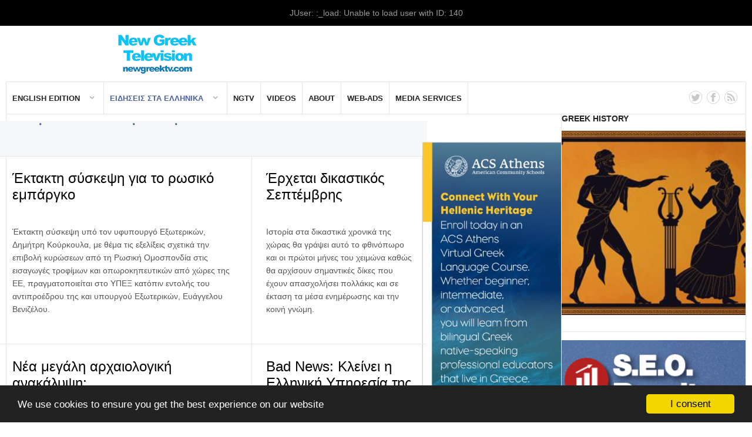

--- FILE ---
content_type: text/html; charset=utf-8
request_url: https://www.newgreektv.com/2013-09-18-19-03-02/2013-09-18-19-03-39/itemlist/user/140-2024-05-23-12-36-45
body_size: 8191
content:
<!DOCTYPE html>
<html prefix="og: http://ogp.me/ns#" lang="en-gb"  class="">
<head>
					<meta name="viewport" content="width=device-width, initial-scale=1, maximum-scale=2.0">
		<base href="https://www.newgreektv.com/2013-09-18-19-03-02/2013-09-18-19-03-39/itemlist/user/140-2024-05-23-12-36-45" />
	<meta http-equiv="content-type" content="text/html; charset=utf-8" />
	<meta name="keywords" content="Greek news usa,greek news new york,greek news world, greek news greece, news from greece english," />
	<meta property="og:url" content="/2013-09-18-19-03-02/2013-09-18-19-03-39/itemlist/user/140-d41d8cd98f00b204e9800998ecf8427e" />
	<meta property="og:type" content="website" />
	<meta property="og:description" content="You are viewing content from author '' - New Greek TV - Portal for Greek, U.S. and Omogeneia's News around the globe. Web-TV, Daily reports,Daily videos,Events and many more." />
	<meta name="twitter:card" content="summary" />
	<meta name="twitter:description" content="You are viewing content from author '' - New Greek TV - Portal for Greek, U.S. and Omogeneia's News around the globe. Web-TV, Daily reports,Daily videos,Events and many more." />
	<meta name="description" content="You are viewing content from author '' - New Greek TV - Portal for Greek, U.S. and Omogeneia's News around the globe. Web-TV, Daily reports,Daily vide..." />
	<title></title>
	<link href="/2013-09-18-19-03-02/2013-09-18-19-03-39/itemlist/user/140-d41d8cd98f00b204e9800998ecf8427e" rel="canonical" />
	<link href="https://www.newgreektv.com/templates/gk_news2/images/favicon.ico" rel="shortcut icon" type="image/vnd.microsoft.icon" />
	<link href="/favicon.ico" rel="shortcut icon" type="image/vnd.microsoft.icon" />
	<link href="https://cdnjs.cloudflare.com/ajax/libs/simple-line-icons/2.4.1/css/simple-line-icons.min.css" rel="stylesheet" type="text/css" />
	<link href="/templates/gk_news2/css/k2.css?v=2.10.1" rel="stylesheet" type="text/css" />
	<link href="/media/system/css/modal.css?fb9d92b5c0db5888565f4473ca99bc6a" rel="stylesheet" type="text/css" />
	<link href="https://www.newgreektv.com/templates/gk_news2/css/bs-modal.min.css" rel="stylesheet" type="text/css" />
	<link href="https://www.newgreektv.com/templates/gk_news2/css/popovers.css" rel="stylesheet" type="text/css" />
	<link href="https://www.newgreektv.com/templates/gk_news2/css/font-awesome.css" rel="stylesheet" type="text/css" />
	<link href="https://www.newgreektv.com/templates/gk_news2/css/normalize.css" rel="stylesheet" type="text/css" />
	<link href="https://www.newgreektv.com/templates/gk_news2/css/layout.css" rel="stylesheet" type="text/css" />
	<link href="https://www.newgreektv.com/templates/gk_news2/css/joomla.css" rel="stylesheet" type="text/css" />
	<link href="https://www.newgreektv.com/templates/gk_news2/css/system/system.css" rel="stylesheet" type="text/css" />
	<link href="https://www.newgreektv.com/templates/gk_news2/css/template.css" rel="stylesheet" type="text/css" />
	<link href="https://www.newgreektv.com/templates/gk_news2/css/menu/menu.css" rel="stylesheet" type="text/css" />
	<link href="https://www.newgreektv.com/templates/gk_news2/css/gk.stuff.css" rel="stylesheet" type="text/css" />
	<link href="https://www.newgreektv.com/templates/gk_news2/css/style3.css" rel="stylesheet" type="text/css" />
	<link href="https://www.newgreektv.com/templates/gk_news2/css/typography/typography.style3.css" rel="stylesheet" type="text/css" />
	<style type="text/css">
.childcontent .gkcol { width: 200px; }@media only screen and (max-width: 1040px) {
#gkLogo {
   
all: unset!important;


}
}
@media only screen and (max-width: 1040px) {
#gkLogo img {
     display:block!important;
     margin: 0 auto!important;
     padding-top:10px!important;
      padding-bottom:10px!important;
}
}

@media (max-width: 700px) {
#gkContentWrap > div
{
width: 100%!important;
}
}

html,body{
    overflow-x: hidden;
}

#gkSearch:after {
    display:none;
}#gkSidebarRight { width: 25%; }
#gkSearch { width: 25%; }
#gkHighlights { width: 100%; }
#gkInset { width: 25%; }
#gkPageContent { width: 100%; }
#gkPageContent > div { width: 75%; }
#gkContent { width: 100%; }
.gkPage { max-width: 1410px; }
#gkContentWrap > div { width: 75%; }
#menu101 > div,
#menu101 > div > .childcontent-inner { width: 200px; }
#menu781 > div,
#menu781 > div > .childcontent-inner { width: 200px; }

	</style>
	<script type="application/json" class="joomla-script-options new">{"csrf.token":"7a639047d0c2b2af5ba17bf61dbaafe0","system.paths":{"root":"","base":""}}</script>
	<script src="/media/jui/js/jquery.min.js?fb9d92b5c0db5888565f4473ca99bc6a" type="text/javascript"></script>
	<script src="/media/jui/js/jquery-noconflict.js?fb9d92b5c0db5888565f4473ca99bc6a" type="text/javascript"></script>
	<script src="/media/jui/js/jquery-migrate.min.js?fb9d92b5c0db5888565f4473ca99bc6a" type="text/javascript"></script>
	<script src="/media/k2/assets/js/k2.frontend.js?v=2.10.1&sitepath=/" type="text/javascript"></script>
	<script src="/media/jui/js/bootstrap.min.js?fb9d92b5c0db5888565f4473ca99bc6a" type="text/javascript"></script>
	<script src="/media/system/js/mootools-core.js?fb9d92b5c0db5888565f4473ca99bc6a" type="text/javascript"></script>
	<script src="/media/system/js/core.js?fb9d92b5c0db5888565f4473ca99bc6a" type="text/javascript"></script>
	<script src="/media/system/js/mootools-more.js?fb9d92b5c0db5888565f4473ca99bc6a" type="text/javascript"></script>
	<script src="/media/system/js/modal.js?fb9d92b5c0db5888565f4473ca99bc6a" type="text/javascript"></script>
	<script src="https://www.newgreektv.com/templates/gk_news2/js/modernizr.js" type="text/javascript"></script>
	<script src="https://www.newgreektv.com/templates/gk_news2/js/gk.scripts.js" type="text/javascript"></script>
	<script src="https://www.newgreektv.com/templates/gk_news2/js/gk.menu.js" type="text/javascript"></script>
	<script src="https://www.newgreektv.com/templates/gk_news2/js/fitvids.jquery.js" type="text/javascript"></script>
	<script type="text/javascript">

		jQuery(function($) {
			SqueezeBox.initialize({});
			initSqueezeBox();
			$(document).on('subform-row-add', initSqueezeBox);

			function initSqueezeBox(event, container)
			{
				SqueezeBox.assign($(container || document).find('a.modal').get(), {
					parse: 'rel'
				});
			}
		});

		window.jModalClose = function () {
			SqueezeBox.close();
		};

		// Add extra modal close functionality for tinyMCE-based editors
		document.onreadystatechange = function () {
			if (document.readyState == 'interactive' && typeof tinyMCE != 'undefined' && tinyMCE)
			{
				if (typeof window.jModalClose_no_tinyMCE === 'undefined')
				{
					window.jModalClose_no_tinyMCE = typeof(jModalClose) == 'function'  ?  jModalClose  :  false;

					jModalClose = function () {
						if (window.jModalClose_no_tinyMCE) window.jModalClose_no_tinyMCE.apply(this, arguments);
						tinyMCE.activeEditor.windowManager.close();
					};
				}

				if (typeof window.SqueezeBoxClose_no_tinyMCE === 'undefined')
				{
					if (typeof(SqueezeBox) == 'undefined')  SqueezeBox = {};
					window.SqueezeBoxClose_no_tinyMCE = typeof(SqueezeBox.close) == 'function'  ?  SqueezeBox.close  :  false;

					SqueezeBox.close = function () {
						if (window.SqueezeBoxClose_no_tinyMCE)  window.SqueezeBoxClose_no_tinyMCE.apply(this, arguments);
						tinyMCE.activeEditor.windowManager.close();
					};
				}
			}
		};
		
 $GKMenu = { height:true, width:true, duration: 500 };
$GK_TMPL_URL = "https://www.newgreektv.com/templates/gk_news2";

$GK_URL = "https://www.newgreektv.com/";

	</script>
	<link rel="apple-touch-icon" href="https://www.newgreektv.com/templates/gk_news2/images/touch-device.png">
	<link rel="apple-touch-icon-precomposed" href="https://www.newgreektv.com/templates/gk_news2/images/touch-device.png">
	<script id='aioa-adawidget' src='https://www.skynettechnologies.com/accessibility/js/all-in-one-accessibility-js-widget-minify.js?colorcode=&token=&t=24019208&position=bottom_left' defer> </script>

	<link rel="stylesheet" href="https://www.newgreektv.com/templates/gk_news2/css/small.desktop.css" media="(max-width: 1410px)" />
<link rel="stylesheet" href="https://www.newgreektv.com/templates/gk_news2/css/tablet.css" media="(max-width: 1024px)" />
<link rel="stylesheet" href="https://www.newgreektv.com/templates/gk_news2/css/small.tablet.css" media="(max-width: 820px)" />
<link rel="stylesheet" href="https://www.newgreektv.com/templates/gk_news2/css/mobile.css" media="(max-width: 640px)" />
<link rel="stylesheet" href="https://www.newgreektv.com/templates/gk_news2/css/override.css" />

<!--[if IE 9]>
<link rel="stylesheet" href="https://www.newgreektv.com/templates/gk_news2/css/ie/ie9.css" type="text/css" />
<![endif]-->

<!--[if IE 8]>
<link rel="stylesheet" href="https://www.newgreektv.com/templates/gk_news2/css/ie/ie8.css" type="text/css" />
<![endif]-->

<!--[if lte IE 7]>
<link rel="stylesheet" href="https://www.newgreektv.com/templates/gk_news2/css/ie/ie7.css" type="text/css" />
<![endif]-->

<!--[if lte IE 9]>
<script type="text/javascript" src="https://www.newgreektv.com/templates/gk_news2/js/ie.js"></script>
<![endif]-->

<!--[if (gte IE 6)&(lte IE 8)]>
<script type="text/javascript" src="https://www.newgreektv.com/templates/gk_news2/js/respond.js"></script>
<script type="text/javascript" src="http://html5shim.googlecode.com/svn/trunk/html5.js"></script>
<![endif]-->

	  	<!-- Begin Cookie Consent plugin by Silktide -->
     <script>
         window.cookieconsent_options = {
             message: 'We use cookies to ensure you get the best experience on our website',
             dismiss: 'I consent',
             learnMore: 'Learn more',
             link: "",
             theme: "dark-bottom",
         };
     </script>

     <!-- Minified Cookie Consent served from CDN -->
     <script src="//cdnjs.cloudflare.com/ajax/libs/cookieconsent2/1.0.9/cookieconsent.min.js"></script>
      <!-- End Cookie Consent plugin -->
     <!-- Google Tag Manager -->
    <script>(function(w,d,s,l,i){w[l]=w[l]||[];w[l].push({'gtm.start':
    new Date().getTime(),event:'gtm.js'});var f=d.getElementsByTagName(s)[0],
    j=d.createElement(s),dl=l!='dataLayer'?'&l='+l:'';j.async=true;j.src=
    'https://www.googletagmanager.com/gtm.js?id='+i+dl;f.parentNode.insertBefore(j,f);
    })(window,document,'script','dataLayer','GTM-N6MW6WSJ');</script>
    <!-- End Google Tag Manager -->



	        <!-- Global site tag (gtag.js) - Google Analytics -->
<script async src='https://www.googletagmanager.com/gtag/js?id=UA-41877602-2'></script>
<script>
	        window.dataLayer = window.dataLayer || [];
  function gtag(){dataLayer.push(arguments);}
  gtag('js', new Date());

  gtag('config', 'UA-41877602-2');
</script> 
<!-- //End Global Google Analytics Site Tag Plugin by PB Web Development -->




<meta name="google-site-verification" content="" />

<script type="text/javascript">
 var _gaq = _gaq || [];
 _gaq.push(['_setAccount', 'UA-41877602-2']);
 _gaq.push(['_gat._anonymizeIp']);
 _gaq.push(['_setSiteSpeedSampleRate', '10']);
_gaq.push(['_trackPageview']);
					
 (function() {
  var ga = document.createElement('script'); ga.type = 'text/javascript'; ga.async = true;
  ga.src = ('https:' == document.location.protocol ? 'https://ssl' : 'http://www') + '.google-analytics.com/ga.js';
  var s = document.getElementsByTagName('script')[0]; s.parentNode.insertBefore(ga, s);
 })();
</script>

</head>

<body data-tablet-width="1024" data-tablet-small-width="820" data-mobile-width="640" data-smoothscroll="1">
	    <!-- Google Tag Manager (noscript) -->
    <noscript><iframe src="https://www.googletagmanager.com/ns.html?id=GTM-N6MW6WSJ"
    height="0" width="0" style="display:none;visibility:hidden"></iframe></noscript>
    <!-- End Google Tag Manager (noscript) -->
	
			
<div id="system-message-container">
<dl id="system-message">
<dt class="warning">Warning</dt>
<dd class="warning message">
	<ul>
		<li>JUser: :_load: Unable to load user with ID: 140</li>
	</ul>
</dd>
</dl>
</div>
	
	<div id="gkPreloader"></div>
	<div id="gkBg" class="gkPage">
		<div id="gkTopBar" data-menu-type="classic">
			
          <a href="https://www.newgreektv.com/" id="gkLogo">
        <img src="https://www.newgreektv.com/images/logo/logo-2025.png" alt="New Greek TV" />
     </a>
     
			
			<div id="gkTopNav">
									<div id="gkMainMenu" class="gkMenuClassic">
						<nav id="gkExtraMenu" class="gkMenu">
<ul class="gkmenu level0"><li  class="first haschild"><a href="https://www.newgreektv.com/"  class=" first haschild" id="menu101"  >English Edition</a><div class="childcontent">
<div class="childcontent-inner">
<div class="gkcol gkcol1  first"><ul class="gkmenu level1"><li  class="first"><a href="/news-in-english-for-greeks/greece"  class=" first" id="menu560"  >Greece</a></li><li ><a href="/news-in-english-for-greeks/world"  id="menu567"  >World</a></li><li ><a href="/news-in-english-for-greeks/u-s"  id="menu561"  >U.S.</a></li><li ><a href="/news-in-english-for-greeks/omogeneia"  id="menu562"  >Diaspora</a></li><li ><a href="/news-in-english-for-greeks/economy"  id="menu566"  >Economy</a></li><li ><a href="/news-in-english-for-greeks/sports"  id="menu564"  >Sports</a></li><li ><a href="/news-in-english-for-greeks/entertainment"  id="menu565"  >Entertainment</a></li><li ><a href="/news-in-english-for-greeks/health"  id="menu568"  >Health</a></li><li ><a href="/news-in-english-for-greeks/travel"  id="menu778"  >Travel</a></li><li ><a href="/news-in-english-for-greeks/environment"  id="menu797"  >Environment</a></li><li ><a href="/news-in-english-for-greeks/editorial"  id="menu791"  >Editorial</a></li><li  class="last"><a href="/news-in-english-for-greeks/greek-of-the-week"  class=" last" id="menu811"  >Greek of the Week</a></li></ul></div>
</div>
</div></li><li  class="haschild active"><a href="/2013-09-18-19-03-02"  class=" haschild active" id="menu781"  >Ειδησεις στα Ελληνικα</a><div class="childcontent">
<div class="childcontent-inner">
<div class="gkcol gkcol1  first"><ul class="gkmenu level1"><li  class="first active"><a href="/2013-09-18-19-03-02/2013-09-18-19-03-39"  class=" first active" id="menu782"  >Ελλαδα</a></li><li ><a href="/2013-09-18-19-03-02/2013-09-18-19-05-38"  id="menu784"  >ΗΠΑ</a></li><li ><a href="/2013-09-18-19-03-02/2013-09-18-19-06-01"  id="menu785"  >Διασπορά</a></li><li ><a href="/2013-09-18-19-03-02/2013-09-18-19-05-02"  id="menu783"  >Διεθνή</a></li><li ><a href="/2013-09-18-19-03-02/2013-09-18-19-06-21"  id="menu786"  >Αθλητικά</a></li><li ><a href="/2013-09-18-19-03-02/2013-09-18-19-07-57"  id="menu787"  >Οικονομία</a></li><li ><a href="/2013-09-18-19-03-02/2013-10-17-23-16-21"  id="menu798"  >Ταξίδια &amp; Τουρισμός</a></li><li ><a href="/2013-09-18-19-03-02/2013-09-18-19-08-56"  id="menu789"  >Καλλιτεχνικά</a></li><li  class="last"><a href="/2013-09-18-19-03-02/2013-09-18-19-19-56"  class=" last" id="menu790"  >Από τη Σύνταξη</a></li></ul></div>
</div>
</div></li><li ><a href="http://www.ngtv.nyc/" target="_blank"  id="menu619"  >NGTV</a></li><li ><a href="https://www.youtube.com/user/newgreektv/videos" target="_blank"  id="menu741"  >Videos</a></li><li ><a href="/about-us"  id="menu728"  >About</a></li><li ><a href="/web-ads"  id="menu809"  >Web-Ads</a></li><li  class="last"><a href="/media-services"  class=" last" id="menu847"  >Media Services</a></li></ul>
</nav>					</div>
				
				<div id="gkMobileMenu" class="gkPage">
					<i id="mobile-menu-toggler" class="fa fa-bars"></i>
					<select id="mobileMenu" on-Change="window.location.href=this.value;" class="chzn-done">
						<option  value="https://www.newgreektv.com/">English Edition</option><option  value="/news-in-english-for-greeks/greece">&mdash; Greece</option><option  value="/news-in-english-for-greeks/world">&mdash; World</option><option  value="/news-in-english-for-greeks/u-s">&mdash; U.S.</option><option  value="/news-in-english-for-greeks/omogeneia">&mdash; Diaspora</option><option  value="/news-in-english-for-greeks/economy">&mdash; Economy</option><option  value="/news-in-english-for-greeks/sports">&mdash; Sports</option><option  value="/news-in-english-for-greeks/entertainment">&mdash; Entertainment</option><option  value="/news-in-english-for-greeks/health">&mdash; Health</option><option  value="/news-in-english-for-greeks/travel">&mdash; Travel</option><option  value="/news-in-english-for-greeks/environment">&mdash; Environment</option><option  value="/news-in-english-for-greeks/editorial">&mdash; Editorial</option><option  value="/news-in-english-for-greeks/greek-of-the-week">&mdash; Greek of the Week</option><option  value="/2013-09-18-19-03-02">Ειδησεις στα Ελληνικα</option><option selected="selected"  value="/2013-09-18-19-03-02/2013-09-18-19-03-39">&mdash; Ελλαδα</option><option  value="/2013-09-18-19-03-02/2013-09-18-19-05-38">&mdash; ΗΠΑ</option><option  value="/2013-09-18-19-03-02/2013-09-18-19-06-01">&mdash; Διασπορά</option><option  value="/2013-09-18-19-03-02/2013-09-18-19-05-02">&mdash; Διεθνή</option><option  value="/2013-09-18-19-03-02/2013-09-18-19-06-21">&mdash; Αθλητικά</option><option  value="/2013-09-18-19-03-02/2013-09-18-19-07-57">&mdash; Οικονομία</option><option  value="/2013-09-18-19-03-02/2013-10-17-23-16-21">&mdash; Ταξίδια &amp; Τουρισμός</option><option  value="/2013-09-18-19-03-02/2013-09-18-19-08-56">&mdash; Καλλιτεχνικά</option><option  value="/2013-09-18-19-03-02/2013-09-18-19-19-56">&mdash; Από τη Σύνταξη</option><option  value="http://www.ngtv.nyc/">NGTV</option><option  value="https://www.youtube.com/user/newgreektv/videos">Videos</option><option  value="/about-us">About</option><option  value="/web-ads">Web-Ads</option><option  value="/media-services">Media Services</option>					</select>
				</div>

																						<a href="/index.php/component/users/?view=login" id="gkLogin">
								Log in							</a>
															
									<div id="gkSocial">
						

	<div class="custom "  >
	
	<a href="/gkTwitter" href="https://twitter.com/NewGreekTV" target="_blank"><i class="gk-icon-twitter"></i></a>
<a href="https://www.facebook.com/newgreektvinc" target="_blank"><i class="gk-icon-fb"></i></a>
<a href="https://www.youtube.com/user/newgreektv/videos" target="_blank"><i class="gk-icon-rss"></i></a>
		</div>

					</div>
							</div>

					</div>

		<div id="gkPageContent">
			<div>
				<section id="gkContent">
					
											<section id="gkBreadcrumb">
															
<div class="breadcrumbs">
<ul><li><a href="/" class="pathway">Home</a></li> <li class="pathway separator"><i class="fa  fa-circle"></i></li> <li><a href="/2013-09-18-19-03-02" class="pathway">Ειδησεις στα Ελληνικα</a></li> <li class="pathway separator"><i class="fa  fa-circle"></i></li> <li><a href="/2013-09-18-19-03-02/2013-09-18-19-03-39" class="pathway">Ελλαδα</a></li> <li class="pathway separator"><i class="fa  fa-circle"></i></li> <li class="pathway"></li></ul></div>
							
															
<div id="gkTools">
	<a href="#" id="gkToolsInc">A+</a>
	<a href="#" id="gkToolsReset">A</a>
	<a href="#" id="gkToolsDec">A-</a>
</div>													</section>
					
					
					
					<div id="gkContentWrap">
						<div data-inset-pos="right">

						
						<section id="gkMainbody">
															
<section id="k2Container" class="itemListView userView">
						<div class="itemAuthorData">
				<div class="itemAuthorBlock">
												<div class="itemAuthorDetails">
																<h3 class="itemAuthorName"></h3>
																																						</div>
						 </div>
		</div>
						<section>
			<div id="itemListLeading">	
				
												<div class="itemListRow gkListCols2">
								
				<article class="itemView itemContainer itemIsFeatured clearfix">  					<div class="itemsContainerWrap">
												
						<div class="itemBlock">
							<header>
																		<h2>
																						<a href="/2013-09-18-19-03-02/2013-09-18-19-03-39/item/9943-ektakti-siskepsi-gia-to-rwsiko-empargo"> Έκτακτη σύσκεψη για το ρωσικό εμπάργκο </a>
																															</h2>
																</header>
							
																					
							<div class="itemBody nodate">  																		<div class="itemIntroText"><p>Έκτακτη σύσκεψη υπό τον υφυπουργό Εξωτερικών, Δημήτρη Κούρκουλα, με θέμα τις εξελίξεις σχετικά την επιβολή κυρώσεων από τη Ρωσική Ομοσπονδία στις εισαγωγές τροφίμων και οπωροκηπευτικών από χώρες της ΕΕ, πραγματοποιείται στο ΥΠΕΞ κατόπιν εντολής του αντιπροέδρου της και υπουργού Εξωτερικών, Ευάγγελου Βενιζέλου.</p>
</div>
																		
									 
																</div>
							
							
														
							 
							 
						</div>
						</div>
					</article>
																	
				<article class="itemView itemContainer itemIsFeatured clearfix">  					<div class="itemsContainerWrap">
												
						<div class="itemBlock">
							<header>
																		<h2>
																						<a href="/2013-09-18-19-03-02/2013-09-18-19-03-39/item/9934-erxetai-dikastikos-septembris"> Έρχεται δικαστικός Σεπτέμβρης </a>
																															</h2>
																</header>
							
																					
							<div class="itemBody nodate">  																		<div class="itemIntroText"><p>Ιστορία στα δικαστικά χρονικά της χώρας θα γράψει αυτό το φθινόπωρο και οι πρώτοι μήνες του χειμώνα καθώς θα αρχίσουν σημαντικές δίκες που έχουν απασχολήσει πολλάκις και σε έκταση τα μέσα ενημέρωσης και την κοινή γνώμη.</p>
</div>
																		
									 
																</div>
							
							
														
							 
							 
						</div>
						</div>
					</article>
										</div>
																	<div class="itemListRow gkListCols2">
								
				<article class="itemView itemContainer itemIsFeatured clearfix">  					<div class="itemsContainerWrap">
												
						<div class="itemBlock">
							<header>
																		<h2>
																						<a href="/2013-09-18-19-03-02/2013-09-18-19-03-39/item/9932-nea-megali-arxaiologiki-anakalipsi"> Νέα μεγάλη αρχαιολογική ανακάλυψη; </a>
																															</h2>
																</header>
							
																					
							<div class="itemBody nodate">  																		<div class="itemIntroText"><p>Μπροστά στην αποκάλυψη ενός σημαντικού αρχαιολογικού τάφου φαίνεται πως βρίσκονται οι ανασκαφές, που διεξάγονται στον μοναδικό μνημειακό περίβολο του Τύμβου Καστά, στην Αρχαία Αμφίπολη.</p>
</div>
																		
									 
																</div>
							
							
														
							 
							 
						</div>
						</div>
					</article>
																	
				<article class="itemView itemContainer itemIsFeatured clearfix">  					<div class="itemsContainerWrap">
												
						<div class="itemBlock">
							<header>
																		<h2>
																						<a href="/2013-09-18-19-03-02/2013-09-18-19-05-02/item/9871-bad-news-kleinei-i-elliniki-ypiresia-tis-fwnis-tis-amerikis"> Bad News: Κλείνει η Ελληνική Υπηρεσία της φωνής της Αμερικής </a>
																															</h2>
																</header>
							
																					
							<div class="itemBody nodate">  																		<div class="itemIntroText"><p>Μετά από 72 χρόνια λειτουργίας η Ελληνική Υπηρεσία της Φωνής της Αμερικής (Voice of America) θα πάψει να εκπέμπει.</p>
</div>
																		
									 
																</div>
							
							
														
							 
							 
						</div>
						</div>
					</article>
										</div>
												</div>
		</section>
						<nav class="pagination"><ul><li class="pagination-start"><span class="pagenav">Start</span></li><li class="pagination-prev"><span class="pagenav">Prev</span></li><li><span class="pagenav">1</span></li><li><a title="2" href="/2013-09-18-19-03-02/2013-09-18-19-03-39/itemlist/user/140-2024-05-23-12-36-45?start=4" class="pagenav">2</a></li><li><a title="3" href="/2013-09-18-19-03-02/2013-09-18-19-03-39/itemlist/user/140-2024-05-23-12-36-45?start=8" class="pagenav">3</a></li><li><span>&hellip;</span></li><li class="pagination-next"><a title="Next" href="/2013-09-18-19-03-02/2013-09-18-19-03-39/itemlist/user/140-2024-05-23-12-36-45?start=4" class="pagenav">Next</a></li><li class="pagination-end"><a title="End" href="/2013-09-18-19-03-02/2013-09-18-19-03-39/itemlist/user/140-2024-05-23-12-36-45?start=844" class="pagenav">End</a></li><li class="counter">Page 1 of 212</li></ul></nav>				</section>

<!-- JoomlaWorks "K2" (v2.10.1) | Learn more about K2 at https://getk2.org -->


													</section>

											</div>

											<aside id="gkInset">
							<div class="box  clear">


	<p><a href="https://www.acs.gr/virtual" target="_blank" rel="noopener"><img style="display: block; margin-left: auto; margin-right: auto;" title="acs athens" src="/images/banners/acs_athens_hellenics.jpg" alt="acs athens" /></a></p>
<p>&nbsp;</p>
<p style="text-align: center;"><a href="https://www.thinyc23auction.com/lite-ui/?controller=home" target="_blank" rel="noopener"><img src="/images/banners/The_Hellenic_Initiative_Banner.png" alt="The Hellenic Initiative Banner" /></a></p>
<p>&nbsp;</p>
<p style="text-align: center;"><a href="https://abh-medicalgroup.com/en" target="_blank" rel="noopener"><img src="/images/banners/abh_banner.jpg" alt="ABH Medical Group Banner" /></a></p>
<p style="text-align: center;"><a href="https://www.mmri.edu/" target="_blank" rel="noopener"><img src="/images/banners/mmri_website_autism2.jpg" alt="Masonic Medical Research Institute Banner" /></a></p>
<p>&nbsp;</p>
<p>&nbsp;</p>
<p>&nbsp;</p>
	</div>
						</aside>
									</div>
			</section>

			
							<section id="gkBottom2">
					<div class="gkCols6 gkEqualColumns gkNoMargin">
						<div class="box  gkmod-4"><h3 class="header">News for</h3><div class="content">

	<div class="custom "  >
	
	<ul>
<li><a href="#"></a><a href="/news-in-english-for-greeks/greece">Greece</a></li>
<li><a href="#">U</a><a href="/news-in-english-for-greeks/u-s">.S.</a></li>
<li><a href="#">O</a><a href="/news-in-english-for-greeks/omogeneia">mogeneia</a></li>
<li><a href="#">S</a><a href="/news-in-english-for-greeks/sports">ports</a></li>
<li><a href="#">G</a><a href="/component/k2/itemlist/category/30?Itemid=563">OYA Sports</a></li>
<li><a href="#">T</a><a href="/news-in-english-for-greeks/economy">ech</a></li>
<li><a href="/news-in-english-for-greeks/entertainment">Entertainment</a></li>
<li></li>
</ul>
		</div>
</div></div><div class="box  gkmod-4"><h3 class="header">Tools</h3><div class="content">

	<div class="custom "  >
	
	<ul>
<li><a style="line-height: 2;" href="/index.php/community/register">Register</a></li>
<li><a href="/component/community/?view=frontpage&amp;Itemid=708">Sign In</a></li>
<li><a href="#">S</a><a href="/component/rsform/form/3-new-greek-tv-submit-your-story?Itemid=569">ubmit your own Story</a></li>
<li><a href="/submit-your-resume">Submit your Resume</a></li>
<li><a href="/newsletter-user-info?view=user&amp;layout=modify">Emails &amp; News Alerts</a></li>
<li><a href="/story-submission">Artists Submissions</a></li>
<li><a style="line-height: 2;" href="/useful-information-for-greeks-in-the-u-s">Useful Links</a></li>
</ul>
		</div>
</div></div><div class="box  gkmod-4"><h3 class="header">About Us</h3><div class="content">

	<div class="custom "  >
	
	<ul>
<li><a href="/contact-us?id=10">Contact Us</a></li>
<li><a style="line-height: 2;" href="/component/content/article?id=76&amp;Itemid=741">Web TV</a></li>
<li><a href="/privacy-policy">Privacy Policy</a></li>
<li><a style="line-height: 2;" href="/terms-of-service">Terms of Use</a></li>
<li><a href="/component/xmap/?view=html&amp;id=1&amp;Itemid=777">Site Map</a></li>
<li></li>
</ul>
		</div>
</div></div><div class="box  gkmod-4"><h3 class="header">Follow Us</h3><div class="content">

	<div class="custom "  >
	
	<ul>
<li><a href="https://www.facebook.com/newgreektvinc" target="_blank">Facebook</a></li>
<li><a href="https://twitter.com/NewGreekTV" target="_blank">Twitter</a></li>
<li><a style="line-height: 2;" href="http://www.youtube.com/user/newgreektv/videos">YouTube</a></li>
<li><a href="/index.php/english-news?format=feed">RSS English</a></li>
<li><a href="/index.php/2013-09-18-19-03-02?format=feed">RSS Ελληνικά</a></li>
</ul>
		</div>
</div></div>
					</div>
				</section>
					</div>
					<aside id="gkSidebarRight">
				<div>
					<div class="box clear"><h3 class="header">Greek History</h3>


	<p style="text-align: center;"><a href="/greek-history"><img src="/images/banners/greek_history.jpg" alt="greek history" /></a></p>
	</div><div class="box clear">


	<p style="text-align: center;"><a title="Website Design and SEO Services" href="http://www.thewebempire.us" target="_blank" rel="noopener"><img title="Website Design and SEO Services" src="/images/adagencybanners/twe_animated_banner.gif" alt="Website Design and SEO Services" /></a></p>
<p>&nbsp;</p>
	</div>
				</div>
			</aside>
			</div>

		</div>

	
	
	
	
	
<footer id="gkFooter">
     <div class="gkPage">
                    <div id="gkFooterArea">
                              <a href="#gkBg" id="gkBackToTop">Back to top</a>
                                             <div>
                    
               </div>
                         </div>
                              <div id="gkFooterNav">
               
<ul class="menu">
<li class="item-152"><a href="/home2" >Home</a></li><li class="item-614"><a href="/terms-of-service" >Terms of Service</a></li><li class="item-615"><a href="/privacy-policy" >Privacy Policy</a></li><li class="item-468"><a href="/contact-us" >Contact Us</a></li><li class="item-153"><a href="/?Itemid=741" >Videos</a></li><li class="item-469"><a href="/?Itemid=469" >Site Map</a></li><li class="item-611"><a href="/newsletter-user-info" >E-mail alerts</a></li><li class="item-612"><a href="/component/rsform/form/3-new-greek-tv-submit-your-story?Itemid=569" >Submit your story</a></li></ul>

          </div>
                              <p id="gkCopyrights">
               © 2012 - 2025 NewGreekTV.com
<p style="text-align: center;"><a title="Website Designed by The Web Empire - Made in NY!" href="http://www.thewebempire.us" target="_blank"><img src="/images/twelogo.png" alt="Website Design" /></a>
</p>          </p>
                                   </div>
</footer>
	

<!-- +1 button -->

<!-- twitter -->


<!-- Pinterest script -->

	
	<script>
		jQuery(document).ready(function(){
			// Target your .container, .wrapper, .post, etc.
			jQuery("body").fitVids();
		});
	</script>
</body>
</html>

--- FILE ---
content_type: text/css
request_url: https://www.newgreektv.com/templates/gk_news2/css/small.desktop.css
body_size: 527
content:
/*
#------------------------------------------------------------------------
# News II - February Joomla! template (for Joomla 2.5)
#
# Copyright (C) 2007-2013 Gavick.com. All Rights Reserved.
# License: Copyrighted Commercial Software
# Website: http://www.gavick.com
# Support: support@gavick.com
*/

.gkPage {
	padding: 0 10px!important;
}
#gkMenuOverlayWrap {
    margin:  0 0 0 -360px!important;
    max-width: 720px!important;
}
ul.gkwNextDays li {
	padding: 0 10px 0 15px!important;
}
.gkMenu > ul > li > a {
	padding: 0 20px;
}
#gkLogin {
	padding: 0 30px;
}
#gkUpdates {
	font-size: 11px;
	padding-left: 14px;
	padding-right: 14px;
}
.gkHighlighterInterface span.text {
	margin: 0 0 0 20px;
}
#gkBannerLeft .box {
	padding: 42px 32px!important;
}
.box.highlights .nspTopInterface {
	margin: 0 -32px;
}

@media (max-width: 1280px) {
	.box,
	#k2Container > header,
	.latestView .itemView {
		padding: 24px;
	}
	.latestView {
		margin: -24px;
	}
	.box .header {
		margin: 0 0 10px 0;
	}
	.gkMenu > ul > li {
		font-size: 13px;
	}
	.gkMenu > ul > li > a {
		padding: 0 10px;
	}
	#gkLogin {
		padding: 0 20px;
	}
	#gkFooterArea {
		padding: 10px;
	}
	#gkFooterNav {
		width: 100%;
	}
	ul.gkwNextDays li {
		padding: 0 8px!important;
	}
	.gkwMainLeft {
		padding: 0 14px 0 0px;
	}
	.gkwTemp {
		font-size: 20px;
		line-height: 44px;
	}
	.gkNspPM-VideoList .gkBottomNav {
		margin: 32px 19px -16px 19px;
	}
	.gkNspPM-VideoList .gkItemsPage figure {
		padding: 0 6px;
	}
	.gkNspPM-VideoList {
		margin: 0 -6px;
	}
	.gkNspPM-VideoList figcaption {
		padding: 0 8px 16px 8px;
	}
	#gkMainbody .box {
		margin-bottom: 10px;
	}
	.nspLinksWrap.left .nspLinks {
		padding-right: 32px;
	}
	.nspLinksWrap.right .nspLinks {
		padding-left: 32px;
	}
	.nspList li > .nspImageWrapper + div > h4 {
		margin-top: -2px;
	}
	.nspLinks ul li h4 {
		font-size: 13px;
	}
	.box.highlights .nspHeader {
		font-size: 32px;
	}
	.nspArt h4.nspHeader {
		font-size: 16px;
	}
	.nspLinks .nspLinkScroll1 ul li {
		padding: 12px 0;
	}
	.box.highlights .nspText {
		font-size: 16px;
	}
	.box.highlights .nspInfo {
		padding: 10px 0 24px 0;
	}
	#gkMainbody,
	.blog .items-row > div,
	.blog-featured .items-row > div,
	.itemsContainer .itemsContainerWrap,
	.itemContainer .itemsContainerWrap {
		padding: 24px;
	}
	.itemListView,
	#gkMainbody .blog.itemList,
	#gkMainbody .blog-featured.itemList {
		margin: -24px;
	}
	.gkHighlighterInterface div {
		display: none;
	}
}
